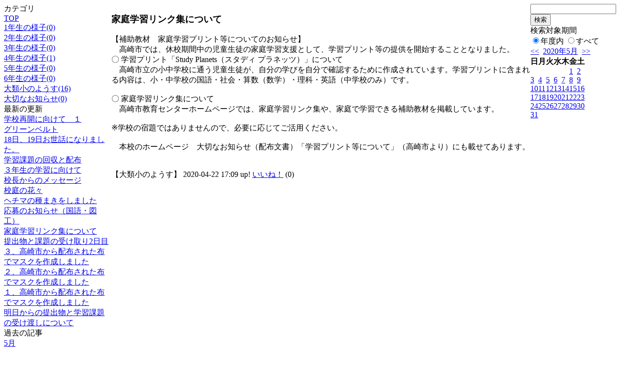

--- FILE ---
content_type: text/html; charset=EUC-JP
request_url: http://swa.city.takasaki.gunma.jp/weblog/index.php?id=118&type=1&column_id=192467&category_id=3433&date=20200522
body_size: 19257
content:
<!DOCTYPE html PUBLIC "-//W3C//DTD XHTML 1.0 Transitional//EN" "http://www.w3.org/TR/xhtml1/DTD/xhtml1-transitional.dtd">
<html>
<head>
<meta http-equiv="Content-Type" content="text/html; charset=EUC-JP">
<meta http-equiv="Content-Style-Type" content="text/css">
<link rel="stylesheet" href="/weblog/css/type_046/import.css" type="text/css">
<title>ページタイトル</title>
<style type="text/css">
<!--
    #block_title {
        background-image: url("/weblog/data/118/title.gif");
        background-repeat: no-repeat;
    }
-->
</style>
<script type="text/javascript" src="/weblog/css/type_046/navi.js"></script>
<link rel="alternate" type="application/rss+xml" title="RSS" href="http://swa.city.takasaki.gunma.jp/weblog/rss2.php?id=118" />
<script type="text/javascript">
//<![CDATA[
var ENV={school_id:'118'};
//]]>
</script>
<script type="text/javascript" src="/swas/js/yui/yahoo/yahoo-min.js" charset="utf-8"></script>
<script type="text/javascript" src="/swas/js/yui/dom/dom-min.js" charset="utf-8"></script>
<script type="text/javascript" src="/swas/js/yui/event/event-min.js" charset="utf-8"></script>
<script type="text/javascript" src="/swas/js/yui/connection/connection-min.js" charset="utf-8"></script>
<script type="text/javascript" src="/swas/js/swa/SWAIineManager-min.js"></script>

<script type="text/javascript">
//<![CDATA[
var writeNewEntryImage;
(function(){
	function getval(name){
		var cs=document.cookie.split(/;\s*/);
		for(var i=0; i<cs.length; i++) {
			var nv=cs[i].split('=');
			if(nv[0]==name)return decodeURIComponent(nv[1]);
		}
		return false;
	}
	function setval(name,val,days){
		var str = name+'='+encodeURIComponent(val) +';path=/;';
		if (days) {
			var d=new Date();
			d.setTime(d.getTime + days*3600*24*1000);
			str += 'expires='+ d.toGMTString() +';';
		}
		document.cookie = str;
	}
	function toInt(s){
		if(!s)return false;
		var n=parseInt(s);
		if(isNaN(n))n=false;
		return n;
	}
	var ftime=toInt(getval('AccessTime')), ltime=toInt(getval('PreAccessTime'));
	var now=new Date();
	now=Math.floor(now.getTime()/1000);
	if(!ftime) {
		if(ltime) ftime=ltime;
		else ftime = now;
		setval('AccessTime', ftime);
	}
	setval('PreAccessTime',now,14);
	writeNewEntryImage = function(pubsec,w,h) {
		if (!pubsec || pubsec>=ftime) {
			var tag = '<img src="/weblog/css/type_046/image/icon_000.gif"';
			if(w) tag += ' width="'+ w +'"';
			if(h) tag += ' height="'+ h +'"';
			tag += ' align="absmiddle"';
			tag += ' alt="新着"';
			tag += ' /> ';
			document.write(tag);
		}
	};
})();
function tglelm(elm, swt) {
	if (typeof elm == "string") elm = document.getElementById(elm);
	var toExpand = elm.style.display != "block";
	elm.style.display = toExpand? "block" : "none";
	if (swt) {
		if (typeof swt == "string") swt = document.getElementById(swt);
		var cn = toExpand? "expand" : "collapse";
		if (tglelm.reClass.test(swt.className)) {
			swt.className = swt.className.replace(tglelm.reClass, cn);
		} else {
			swt.className = swt.className +" "+ cn;
		}
	}
}
tglelm.reClass = /\b(collapse|expand)\b/;

//]]>
</script>

</head>

<body>
<div id="block_whole">


<!--■block_header-->
<!--
<div id="block_header">
<div id="block_title">
<table width="100%" border="0" cellspacing="0" cellpadding="0">
<tr valign="top">
<td rowspan="2" id="block_headerLeft"><img src="image/space.gif" width="620" height="80" border="0"></td>
<td id="block_update">最新更新日：2026/01/21</td>
</tr>
<tr valign="bottom">
<td id="block_counter">本日：<img src="/weblog/count_up.php?id=118" alt="count up" width="1" height="1" style="border:none;" />1
<br>
総数：1623</td>
</tr></table>
</div>
</div>
-->
<!--■block_header end-->


<!--■Block_mess-->
<div id="block_mess"><font style="font-size:16px;"></font>
</div>
<!--■Block_mess end-->


<!--■block_main-->
<div id="block_main">
<table width="100%" border="0" cellspacing="0" cellpadding="0">
<tr valign="top">


<!--●Block_left-->
<td id="block_left">


<!-- カテゴリ -->
<div class="group_sidemenu">
<div class="sidemenu_0">
<div class="menu_title">カテゴリ</div>
<div class="divmenuitem">
  <a class="menu" href="index.php?id=118&amp;date=20200522">TOP</a>
</div>
<div class="divmenuitem">
  <a class="menu" href="index.php?id=118&amp;type=2&amp;date=20200522&amp;category_id=3427">1年生の様子(0)</a>
</div>
<div class="divmenuitem">
  <a class="menu" href="index.php?id=118&amp;type=2&amp;date=20200522&amp;category_id=3428">2年生の様子(0)</a>
</div>
<div class="divmenuitem">
  <a class="menu" href="index.php?id=118&amp;type=2&amp;date=20200522&amp;category_id=3429">3年生の様子(0)</a>
</div>
<div class="divmenuitem">
  <a class="menu" href="index.php?id=118&amp;type=2&amp;date=20200522&amp;category_id=3430">4年生の様子(1)</a>
</div>
<div class="divmenuitem">
  <a class="menu" href="index.php?id=118&amp;type=2&amp;date=20200522&amp;category_id=3431">5年生の様子(0)</a>
</div>
<div class="divmenuitem">
  <a class="menu" href="index.php?id=118&amp;type=2&amp;date=20200522&amp;category_id=3432">6年生の様子(0)</a>
</div>
<div class="divmenuitem">
  <a class="menu menu_selected" href="index.php?id=118&amp;type=2&amp;date=20200522&amp;category_id=3433">大類小のようす(16)</a>
</div>
<div class="divmenuitem">
  <a class="menu" href="index.php?id=118&amp;type=2&amp;date=20200522&amp;category_id=3758">大切なお知らせ(0)</a>
</div>

</div>
</div>

<!-- 最新の更新 -->
<div class="group_sidemenu">
<div class="sidemenu_1">
<div class="menu_title">最新の更新</div>
<div class="divmenuitem">
  <a class="menu" href="/weblog/index.php?id=118&amp;type=1&amp;column_id=194277&amp;category_id=3433&amp;date=20200522"><script type="text/javascript">writeNewEntryImage(1590138335,null,null,'absmiddle')</script>学校再開に向けて　１</a>
</div>
<div class="divmenuitem">
  <a class="menu" href="/weblog/index.php?id=118&amp;type=1&amp;column_id=194203&amp;category_id=3433&amp;date=20200522"><script type="text/javascript">writeNewEntryImage(1590044724,null,null,'absmiddle')</script>グリーンベルト</a>
</div>
<div class="divmenuitem">
  <a class="menu" href="/weblog/index.php?id=118&amp;type=1&amp;column_id=194079&amp;category_id=3433&amp;date=20200522"><script type="text/javascript">writeNewEntryImage(1589867626,null,null,'absmiddle')</script>18日、19日お世話になりました。</a>
</div>
<div class="divmenuitem">
  <a class="menu" href="/weblog/index.php?id=118&amp;type=1&amp;column_id=193907&amp;category_id=3433&amp;date=20200522"><script type="text/javascript">writeNewEntryImage(1589532919,null,null,'absmiddle')</script>学習課題の回収と配布</a>
</div>
<div class="divmenuitem">
  <a class="menu" href="/weblog/index.php?id=118&amp;type=1&amp;column_id=193521&amp;category_id=3433&amp;date=20200522"><script type="text/javascript">writeNewEntryImage(1589174796,null,null,'absmiddle')</script>３年生の学習に向けて</a>
</div>
<div class="divmenuitem">
  <a class="menu" href="/weblog/index.php?id=118&amp;type=1&amp;column_id=193203&amp;category_id=3433&amp;date=20200522"><script type="text/javascript">writeNewEntryImage(1588830381,null,null,'absmiddle')</script>校長からのメッセージ</a>
</div>
<div class="divmenuitem">
  <a class="menu" href="/weblog/index.php?id=118&amp;type=1&amp;column_id=192800&amp;category_id=3433&amp;date=20200522"><script type="text/javascript">writeNewEntryImage(1588049541,null,null,'absmiddle')</script>校庭の花々</a>
</div>
<div class="divmenuitem">
  <a class="menu" href="/weblog/index.php?id=118&amp;type=1&amp;column_id=192759&amp;category_id=3430&amp;date=20200522"><script type="text/javascript">writeNewEntryImage(1588047581,null,null,'absmiddle')</script>ヘチマの種まきをしました</a>
</div>
<div class="divmenuitem">
  <a class="menu" href="/weblog/index.php?id=118&amp;type=1&amp;column_id=192709&amp;category_id=3433&amp;date=20200522"><script type="text/javascript">writeNewEntryImage(1587960879,null,null,'absmiddle')</script>応募のお知らせ（国語・図工）</a>
</div>
<div class="divmenuitem">
  <a class="menu" href="/weblog/index.php?id=118&amp;type=1&amp;column_id=192467&amp;category_id=3433&amp;date=20200522"><script type="text/javascript">writeNewEntryImage(1587542997,null,null,'absmiddle')</script>家庭学習リンク集について</a>
</div>
<div class="divmenuitem">
  <a class="menu" href="/weblog/index.php?id=118&amp;type=1&amp;column_id=192142&amp;category_id=3433&amp;date=20200522"><script type="text/javascript">writeNewEntryImage(1587015765,null,null,'absmiddle')</script>提出物と課題の受け取り2日目</a>
</div>
<div class="divmenuitem">
  <a class="menu" href="/weblog/index.php?id=118&amp;type=1&amp;column_id=192030&amp;category_id=3433&amp;date=20200522"><script type="text/javascript">writeNewEntryImage(1586914125,null,null,'absmiddle')</script>３、高崎市から配布された布でマスクを作成しました</a>
</div>
<div class="divmenuitem">
  <a class="menu" href="/weblog/index.php?id=118&amp;type=1&amp;column_id=192029&amp;category_id=3433&amp;date=20200522"><script type="text/javascript">writeNewEntryImage(1586913909,null,null,'absmiddle')</script>２、高崎市から配布された布でマスクを作成しました</a>
</div>
<div class="divmenuitem">
  <a class="menu" href="/weblog/index.php?id=118&amp;type=1&amp;column_id=192027&amp;category_id=3433&amp;date=20200522"><script type="text/javascript">writeNewEntryImage(1586913616,null,null,'absmiddle')</script>１、高崎市から配布された布でマスクを作成しました</a>
</div>
<div class="divmenuitem">
  <a class="menu" href="/weblog/index.php?id=118&amp;type=1&amp;column_id=192005&amp;category_id=3433&amp;date=20200522"><script type="text/javascript">writeNewEntryImage(1586850855,null,null,'absmiddle')</script>明日からの提出物と学習課題の受け渡しについて</a>
</div>

</div>
</div>

<!-- バックナンバー -->
<div class="group_sidemenu">
<div class="sidemenu_1">
<div class="menu_title">過去の記事</div>
<div class="divmenuitem">
  <a class="menu" href="/weblog/index.php?id=118&amp;type=2&amp;category_id=3433&amp;date=20200522&amp;optiondate=202005">5月</a>
</div>
<div class="divmenuitem">
  <a class="menu" href="/weblog/index.php?id=118&amp;type=2&amp;category_id=3433&amp;date=20200522&amp;optiondate=202004">4月</a>
</div>
<div class="divmenuitem">
  <a class="menu" href="/weblog/index.php?id=118">2025年度</a>
</div>
<div class="divmenuitem">
  <a class="menu" href="/weblog/index.php?id=118&amp;date=20250331">2024年度</a>
</div>
<div class="divmenuitem">
  <a class="menu" href="/weblog/index.php?id=118&amp;date=20240331">2023年度</a>
</div>
<div class="divmenuitem">
  <a class="menu" href="/weblog/index.php?id=118&amp;date=20230331">2022年度</a>
</div>
<div class="divmenuitem">
  <a class="menu" href="/weblog/index.php?id=118&amp;date=20220331">2021年度</a>
</div>
<div class="divmenuitem">
  <a class="menu menu_selected" href="/weblog/index.php?id=118&amp;date=20210331">2020年度</a>
</div>
<div class="divmenuitem">
  <a class="menu" href="/weblog/index.php?id=118&amp;date=20200331">2019年度</a>
</div>
<div class="divmenuitem">
  <a class="menu" href="/weblog/index.php?id=118&amp;date=20190331">2018年度</a>
</div>
<div class="divmenuitem">
  <a class="menu" href="/weblog/index.php?id=118&amp;date=20180331">2017年度</a>
</div>
<div class="divmenuitem">
  <a class="menu" href="/weblog/index.php?id=118&amp;date=20170331">2016年度</a>
</div>
<div class="divmenuitem">
  <a class="menu" href="/weblog/index.php?id=118&amp;date=20160331">2015年度</a>
</div>
<div class="divmenuitem">
  <a class="menu" href="/weblog/index.php?id=118&amp;date=20150331">2014年度</a>
</div>

</div>
</div>

</td>
<!--●Block_middle-->
<td id="block_middle">

<!-- コラムブロック -->

<div class="blog-items">
<div id="column-192467" class="column_group">
<div class="column_header">
<h3><span class="wrap"><script type="text/javascript">writeNewEntryImage(1587542997,36,13);</script>家庭学習リンク集について</span></h3>
</div>
<div class="column_body clayout-1">
【補助教材　家庭学習プリント等についてのお知らせ】<br />
　高崎市では、休校期間中の児童生徒の家庭学習支援として、学習プリント等の提供を開始することとなりました。<br />
〇 学習プリント「Study Planets（スタディ プラネッツ）」について<br />
　高崎市立の小中学校に通う児童生徒が、自分の学びを自分で確認するために作成されています。学習プリントに含まれる内容は、小・中学校の国語・社会・算数（数学）・理科・英語（中学校のみ）です。<br />
<br />
〇 家庭学習リンク集について<br />
　高崎市教育センターホームページでは、家庭学習リンク集や、家庭で学習できる補助教材を掲載しています。<br />
<br />
※学校の宿題ではありませんので、必要に応じてご活用ください。<br />
<br />
　本校のホームページ　大切なお知らせ（配布文書）「学習プリント等について」（高崎市より）にも載せてあります。<br />
<br />
<br style="clear:both;" />

</div>
<div class="column_footer">【大類小のようす】 2020-04-22 17:09 up! <span id="iine-btn-192467" class="iine-btn"></span></div>
</div>

</div>



<!-- コラムブロック end-->

</td>
<!--●Block_right-->
<td id="block_right">

<!-- 検索ボックス -->
<div id="group_search">
<form method="get" action="index.php">
<input type="hidden" name="id" value="118" />
<input type="hidden" name="type" value="7" />
<input type="hidden" name="date" value="20200522" />
<input type="text" name="search_word" value="" class="search_text" />
<input type="submit" value="検索" class="search_button" />
<div align="left" class="search_text">
検索対象期間<br />
<label><input type="radio" name="search_option" value="0" checked="checked" />年度内</label>
<label><input type="radio" name="search_option" value="1" />すべて</label>
</div>
</form>

</div>

<!-- カレンダー -->
<div class="group_calendar">
<div id="monthly">
<div id="monthly_header">
	<a href="/weblog/index.php?id=118&amp;date=20200422"><span class="navi">&lt;&lt;</span></a>
	&nbsp;<a href="/weblog/index.php?id=118">2020年5月</a>
	&nbsp;<a href="/weblog/index.php?id=118&amp;date=20200622"><span class="navi">&gt;&gt;</span></a>
</div>
<table id="monthly_calendar" summary="ブラウズ日選択カレンダー" border="0" cellpadding="0" cellspacing="0">
	<tr>
		<th><span class="sunday">日</span></th>
		<th>月</th>
		<th>火</th>
		<th>水</th>
		<th>木</th>
		<th>金</th>
		<th><span class="saturday">土</span></th>
	</tr>
	<tr>
		<td>　</td>
		<td>　</td>
		<td>　</td>
		<td>　</td>
		<td>　</td>
		<td><a href="/weblog/index.php?id=118&amp;date=20200501">1</a></td>
		<td><a href="/weblog/index.php?id=118&amp;date=20200502"><span class="saturday">2</span></a></td>
	</tr>
	<tr>
		<td><a href="/weblog/index.php?id=118&amp;date=20200503"><span class="sunday">3</span></a></td>
		<td><a href="/weblog/index.php?id=118&amp;date=20200504">4</a></td>
		<td><a href="/weblog/index.php?id=118&amp;date=20200505">5</a></td>
		<td><a href="/weblog/index.php?id=118&amp;date=20200506">6</a></td>
		<td><a href="/weblog/index.php?id=118&amp;date=20200507">7</a></td>
		<td><a href="/weblog/index.php?id=118&amp;date=20200508">8</a></td>
		<td><a href="/weblog/index.php?id=118&amp;date=20200509"><span class="saturday">9</span></a></td>
	</tr>
	<tr>
		<td><a href="/weblog/index.php?id=118&amp;date=20200510"><span class="sunday">10</span></a></td>
		<td><a href="/weblog/index.php?id=118&amp;date=20200511">11</a></td>
		<td><a href="/weblog/index.php?id=118&amp;date=20200512">12</a></td>
		<td><a href="/weblog/index.php?id=118&amp;date=20200513">13</a></td>
		<td><a href="/weblog/index.php?id=118&amp;date=20200514">14</a></td>
		<td><a href="/weblog/index.php?id=118&amp;date=20200515">15</a></td>
		<td><a href="/weblog/index.php?id=118&amp;date=20200516"><span class="saturday">16</span></a></td>
	</tr>
	<tr>
		<td><a href="/weblog/index.php?id=118&amp;date=20200517"><span class="sunday">17</span></a></td>
		<td><a href="/weblog/index.php?id=118&amp;date=20200518">18</a></td>
		<td><a href="/weblog/index.php?id=118&amp;date=20200519">19</a></td>
		<td><a href="/weblog/index.php?id=118&amp;date=20200520">20</a></td>
		<td><a href="/weblog/index.php?id=118&amp;date=20200521">21</a></td>
		<td><a href="/weblog/index.php?id=118&amp;date=20200522"><span class="selected">22</span></a></td>
		<td><a href="/weblog/index.php?id=118&amp;date=20200523"><span class="saturday">23</span></a></td>
	</tr>
	<tr>
		<td><a href="/weblog/index.php?id=118&amp;date=20200524"><span class="sunday">24</span></a></td>
		<td><a href="/weblog/index.php?id=118&amp;date=20200525">25</a></td>
		<td><a href="/weblog/index.php?id=118&amp;date=20200526">26</a></td>
		<td><a href="/weblog/index.php?id=118&amp;date=20200527">27</a></td>
		<td><a href="/weblog/index.php?id=118&amp;date=20200528">28</a></td>
		<td><a href="/weblog/index.php?id=118&amp;date=20200529">29</a></td>
		<td><a href="/weblog/index.php?id=118&amp;date=20200530"><span class="saturday">30</span></a></td>
	</tr>
	<tr>
		<td><a href="/weblog/index.php?id=118&amp;date=20200531"><span class="sunday">31</span></a></td>
		<td>　</td>
		<td>　</td>
		<td>　</td>
		<td>　</td>
		<td>　</td>
		<td>　</td>
	</tr>
</table>
</div>
</div>


<!-- 週間予定表 -->


<!-- 行事予定 -->
<!-- 表示しないよう修正2014.11.04
<div class="group_sidemenu">
<div class="sidemenu_2">
<div class="menu_title">行事予定</div>
<div class="divmenuitem">
  <a class="menu" href="index.php?id=118&amp;type=3&amp;date=20200522">月間行事予定</a>
</div>


<div class="divmenuitem">
  <a class="menu" href="index.php?id=118&amp;type=4&amp;date=20200522">年間行事予定</a>
</div>


</div>
</div>
-->

<!-- 配布文書 -->
<!-- 表示しないよう修正2014.11.04
<div class="group_sidemenu">
<div class="sidemenu_4">
<div class="menu_title">配布文書</div>
<h3>各種お知らせ</h3>
<div class="divmenuitem">
  <a class="menu" href="/weblog/files/118/doc/31911/426893.pdf" target="_blank"><script type="text/javascript">writeNewEntryImage(1588212118,null,null,'absmiddle')</script>家庭学習の手引き</a>
</div>
<h3>学校経営</h3>
<div class="divmenuitem">
  <a class="menu" href="/weblog/files/118/doc/31092/424727.pdf" target="_blank"><script type="text/javascript">writeNewEntryImage(1586932529,null,null,'absmiddle')</script>いじめ防止基本方針構想図</a>
</div>
<div class="divmenuitem">
  <a class="menu" href="/weblog/files/118/doc/27156/424724.pdf" target="_blank"><script type="text/javascript">writeNewEntryImage(1586932148,null,null,'absmiddle')</script>R２いじめ防止基本方針</a>
</div>

</div>
</div>
-->

<!-- リンク -->
<!-- 表示しないよう修正2014.11.04

-->

<!-- 携帯サイト -->
<!-- 表示しないよう修正2014.11.04
<div class="group_sidemenu">
<div class="sidemenu_6">
<div class="menu_title"><a href="/weblog/index-i.php?id=118" target="_blank">携帯サイト</a></div>
<div class="qrcode"><img alt="/weblog/index-i.php?id=118" src="./data/118/qrcode.png" border="0" /></div>
</div>
</div>


-->

<!-- 学校連絡先 -->
<!-- <div id="group_address">
〒169-0075<br>
東京都高田馬場1-21-13<br>
<br>
TEL：03-5287-5061<br>
FAX：03-5287-5061<br>
<div class="mail"><a href="mailto:support@educom.co.jp">☆ご感想・ご意見をお寄せください<br></a></div>
</div> -->

</td>
</tr></table>
</div>
<!--■block_main end-->



<!--■block_footer-->
<!--
<div id="block_footer">Since 2008/04/17&nbsp;&nbsp;&copy;○○小学校 All Rights Reserved.</div>
-->
<!--■block_footer end-->


</div>
</body>
</html>